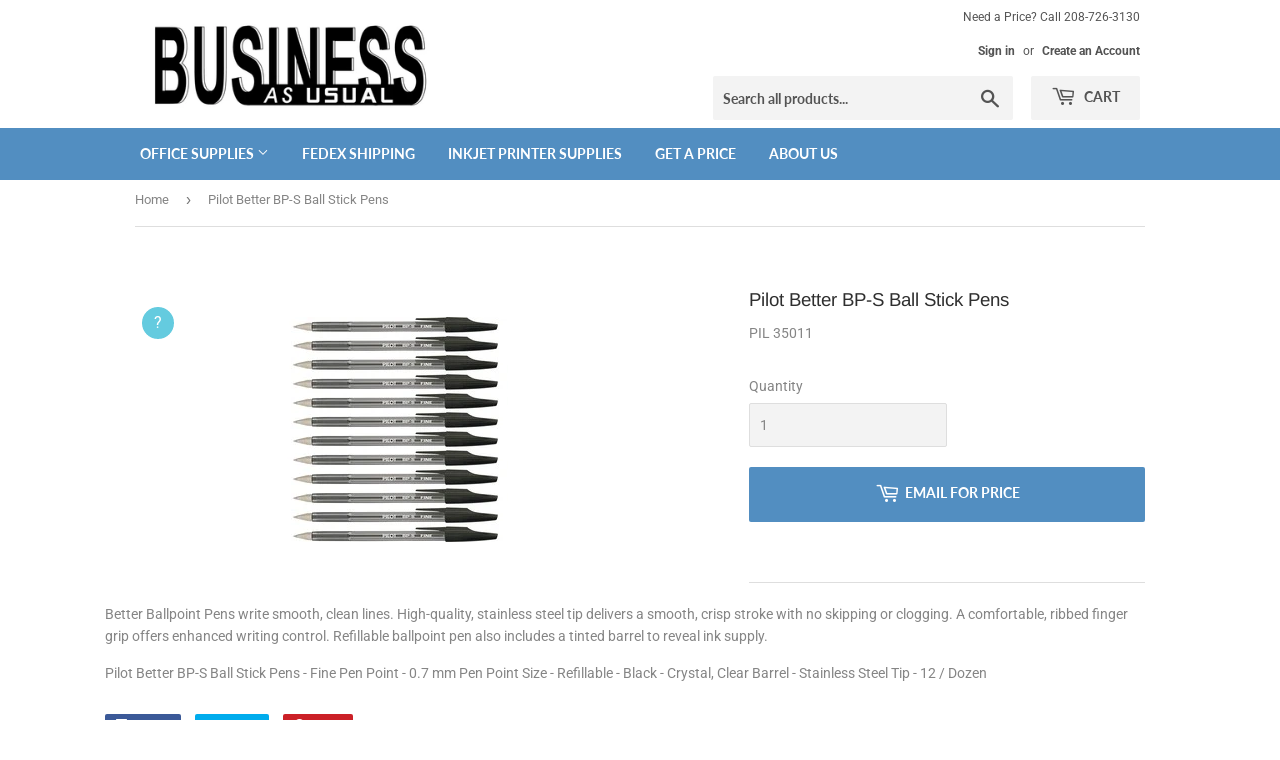

--- FILE ---
content_type: text/html; charset=utf-8
request_url: https://businessasusual.xyz/products/pilot-better-bp-s-ball-stick-pens-pil-35011
body_size: 16470
content:
<!doctype html>
<html class="no-touch no-js">
<head>
  <script>(function(H){H.className=H.className.replace(/\bno-js\b/,'js')})(document.documentElement)</script>
  
  <!-- Basic page needs ================================================== -->
  <meta charset="utf-8">
  <meta http-equiv="X-UA-Compatible" content="IE=edge,chrome=1">

  

  <!-- Title and description ================================================== -->
  <title>
  Pilot Better BP-S Ball Stick Pens &ndash; Business as Usual
  </title>

  
    <meta name="description" content="Better Ballpoint Pens write smooth, clean lines. High-quality, stainless steel tip delivers a smooth, crisp stroke with no skipping or clogging. A comfortable, ribbed finger grip offers enhanced writing control. Refillable ballpoint pen also includes a tinted barrel to reveal ink supply. Pilot Better BP-S Ball Stick Pe">
  

  <!-- Product meta ================================================== -->
  <!-- /snippets/social-meta-tags.liquid -->




<meta property="og:site_name" content="Business as Usual">
<meta property="og:url" content="https://businessasusual.xyz/products/pilot-better-bp-s-ball-stick-pens-pil-35011">
<meta property="og:title" content="Pilot Better BP-S Ball Stick Pens">
<meta property="og:type" content="product">
<meta property="og:description" content="Better Ballpoint Pens write smooth, clean lines. High-quality, stainless steel tip delivers a smooth, crisp stroke with no skipping or clogging. A comfortable, ribbed finger grip offers enhanced writing control. Refillable ballpoint pen also includes a tinted barrel to reveal ink supply. Pilot Better BP-S Ball Stick Pe">

  <meta property="og:price:amount" content="13.75">
  <meta property="og:price:currency" content="USD">

<meta property="og:image" content="http://businessasusual.xyz/cdn/shop/products/11967110_1200x1200.jpg?v=1598600905">
<meta property="og:image:secure_url" content="https://businessasusual.xyz/cdn/shop/products/11967110_1200x1200.jpg?v=1598600905">


<meta name="twitter:card" content="summary_large_image">
<meta name="twitter:title" content="Pilot Better BP-S Ball Stick Pens">
<meta name="twitter:description" content="Better Ballpoint Pens write smooth, clean lines. High-quality, stainless steel tip delivers a smooth, crisp stroke with no skipping or clogging. A comfortable, ribbed finger grip offers enhanced writing control. Refillable ballpoint pen also includes a tinted barrel to reveal ink supply. Pilot Better BP-S Ball Stick Pe">


  <!-- Helpers ================================================== -->
  <link rel="canonical" href="https://businessasusual.xyz/products/pilot-better-bp-s-ball-stick-pens-pil-35011">
  <meta name="viewport" content="width=device-width,initial-scale=1">

  <!-- CSS ================================================== -->
  <link href="//businessasusual.xyz/cdn/shop/t/2/assets/theme.scss.css?v=178837817396036223521759260393" rel="stylesheet" type="text/css" media="all" />
  <link href="//businessasusual.xyz/cdn/shop/t/2/assets/rooster.scss.css?v=175297343736072984461597444362" rel="stylesheet" type="text/css" media="all" />

  <!-- Header hook for plugins ================================================== -->
  <script>window.performance && window.performance.mark && window.performance.mark('shopify.content_for_header.start');</script><meta id="shopify-digital-wallet" name="shopify-digital-wallet" content="/42283663520/digital_wallets/dialog">
<meta name="shopify-checkout-api-token" content="e1729158837e32d64202392e99ad3fac">
<meta id="in-context-paypal-metadata" data-shop-id="42283663520" data-venmo-supported="true" data-environment="production" data-locale="en_US" data-paypal-v4="true" data-currency="USD">
<link rel="alternate" type="application/json+oembed" href="https://businessasusual.xyz/products/pilot-better-bp-s-ball-stick-pens-pil-35011.oembed">
<script async="async" src="/checkouts/internal/preloads.js?locale=en-US"></script>
<script id="shopify-features" type="application/json">{"accessToken":"e1729158837e32d64202392e99ad3fac","betas":["rich-media-storefront-analytics"],"domain":"businessasusual.xyz","predictiveSearch":true,"shopId":42283663520,"locale":"en"}</script>
<script>var Shopify = Shopify || {};
Shopify.shop = "webofficesupply.myshopify.com";
Shopify.locale = "en";
Shopify.currency = {"active":"USD","rate":"1.0"};
Shopify.country = "US";
Shopify.theme = {"name":"Supply - Ultimate Search Search (LIVE)","id":103406764192,"schema_name":"Supply","schema_version":"8.9.24","theme_store_id":679,"role":"main"};
Shopify.theme.handle = "null";
Shopify.theme.style = {"id":null,"handle":null};
Shopify.cdnHost = "businessasusual.xyz/cdn";
Shopify.routes = Shopify.routes || {};
Shopify.routes.root = "/";</script>
<script type="module">!function(o){(o.Shopify=o.Shopify||{}).modules=!0}(window);</script>
<script>!function(o){function n(){var o=[];function n(){o.push(Array.prototype.slice.apply(arguments))}return n.q=o,n}var t=o.Shopify=o.Shopify||{};t.loadFeatures=n(),t.autoloadFeatures=n()}(window);</script>
<script id="shop-js-analytics" type="application/json">{"pageType":"product"}</script>
<script defer="defer" async type="module" src="//businessasusual.xyz/cdn/shopifycloud/shop-js/modules/v2/client.init-shop-cart-sync_BT-GjEfc.en.esm.js"></script>
<script defer="defer" async type="module" src="//businessasusual.xyz/cdn/shopifycloud/shop-js/modules/v2/chunk.common_D58fp_Oc.esm.js"></script>
<script defer="defer" async type="module" src="//businessasusual.xyz/cdn/shopifycloud/shop-js/modules/v2/chunk.modal_xMitdFEc.esm.js"></script>
<script type="module">
  await import("//businessasusual.xyz/cdn/shopifycloud/shop-js/modules/v2/client.init-shop-cart-sync_BT-GjEfc.en.esm.js");
await import("//businessasusual.xyz/cdn/shopifycloud/shop-js/modules/v2/chunk.common_D58fp_Oc.esm.js");
await import("//businessasusual.xyz/cdn/shopifycloud/shop-js/modules/v2/chunk.modal_xMitdFEc.esm.js");

  window.Shopify.SignInWithShop?.initShopCartSync?.({"fedCMEnabled":true,"windoidEnabled":true});

</script>
<script>(function() {
  var isLoaded = false;
  function asyncLoad() {
    if (isLoaded) return;
    isLoaded = true;
    var urls = ["\/\/cdn.shopify.com\/s\/files\/1\/0257\/0108\/9360\/t\/85\/assets\/usf-license.js?shop=webofficesupply.myshopify.com","https:\/\/cdn.prooffactor.com\/javascript\/dist\/1.0\/jcr-widget.js?account_id=shopify:webofficesupply.myshopify.com\u0026shop=webofficesupply.myshopify.com"];
    for (var i = 0; i < urls.length; i++) {
      var s = document.createElement('script');
      s.type = 'text/javascript';
      s.async = true;
      s.src = urls[i];
      var x = document.getElementsByTagName('script')[0];
      x.parentNode.insertBefore(s, x);
    }
  };
  if(window.attachEvent) {
    window.attachEvent('onload', asyncLoad);
  } else {
    window.addEventListener('load', asyncLoad, false);
  }
})();</script>
<script id="__st">var __st={"a":42283663520,"offset":-25200,"reqid":"e53b3795-8d5a-42d7-a6f3-c6e0f55a2216-1769071271","pageurl":"businessasusual.xyz\/products\/pilot-better-bp-s-ball-stick-pens-pil-35011","u":"3dc1f371afd3","p":"product","rtyp":"product","rid":5560487149728};</script>
<script>window.ShopifyPaypalV4VisibilityTracking = true;</script>
<script id="captcha-bootstrap">!function(){'use strict';const t='contact',e='account',n='new_comment',o=[[t,t],['blogs',n],['comments',n],[t,'customer']],c=[[e,'customer_login'],[e,'guest_login'],[e,'recover_customer_password'],[e,'create_customer']],r=t=>t.map((([t,e])=>`form[action*='/${t}']:not([data-nocaptcha='true']) input[name='form_type'][value='${e}']`)).join(','),a=t=>()=>t?[...document.querySelectorAll(t)].map((t=>t.form)):[];function s(){const t=[...o],e=r(t);return a(e)}const i='password',u='form_key',d=['recaptcha-v3-token','g-recaptcha-response','h-captcha-response',i],f=()=>{try{return window.sessionStorage}catch{return}},m='__shopify_v',_=t=>t.elements[u];function p(t,e,n=!1){try{const o=window.sessionStorage,c=JSON.parse(o.getItem(e)),{data:r}=function(t){const{data:e,action:n}=t;return t[m]||n?{data:e,action:n}:{data:t,action:n}}(c);for(const[e,n]of Object.entries(r))t.elements[e]&&(t.elements[e].value=n);n&&o.removeItem(e)}catch(o){console.error('form repopulation failed',{error:o})}}const l='form_type',E='cptcha';function T(t){t.dataset[E]=!0}const w=window,h=w.document,L='Shopify',v='ce_forms',y='captcha';let A=!1;((t,e)=>{const n=(g='f06e6c50-85a8-45c8-87d0-21a2b65856fe',I='https://cdn.shopify.com/shopifycloud/storefront-forms-hcaptcha/ce_storefront_forms_captcha_hcaptcha.v1.5.2.iife.js',D={infoText:'Protected by hCaptcha',privacyText:'Privacy',termsText:'Terms'},(t,e,n)=>{const o=w[L][v],c=o.bindForm;if(c)return c(t,g,e,D).then(n);var r;o.q.push([[t,g,e,D],n]),r=I,A||(h.body.append(Object.assign(h.createElement('script'),{id:'captcha-provider',async:!0,src:r})),A=!0)});var g,I,D;w[L]=w[L]||{},w[L][v]=w[L][v]||{},w[L][v].q=[],w[L][y]=w[L][y]||{},w[L][y].protect=function(t,e){n(t,void 0,e),T(t)},Object.freeze(w[L][y]),function(t,e,n,w,h,L){const[v,y,A,g]=function(t,e,n){const i=e?o:[],u=t?c:[],d=[...i,...u],f=r(d),m=r(i),_=r(d.filter((([t,e])=>n.includes(e))));return[a(f),a(m),a(_),s()]}(w,h,L),I=t=>{const e=t.target;return e instanceof HTMLFormElement?e:e&&e.form},D=t=>v().includes(t);t.addEventListener('submit',(t=>{const e=I(t);if(!e)return;const n=D(e)&&!e.dataset.hcaptchaBound&&!e.dataset.recaptchaBound,o=_(e),c=g().includes(e)&&(!o||!o.value);(n||c)&&t.preventDefault(),c&&!n&&(function(t){try{if(!f())return;!function(t){const e=f();if(!e)return;const n=_(t);if(!n)return;const o=n.value;o&&e.removeItem(o)}(t);const e=Array.from(Array(32),(()=>Math.random().toString(36)[2])).join('');!function(t,e){_(t)||t.append(Object.assign(document.createElement('input'),{type:'hidden',name:u})),t.elements[u].value=e}(t,e),function(t,e){const n=f();if(!n)return;const o=[...t.querySelectorAll(`input[type='${i}']`)].map((({name:t})=>t)),c=[...d,...o],r={};for(const[a,s]of new FormData(t).entries())c.includes(a)||(r[a]=s);n.setItem(e,JSON.stringify({[m]:1,action:t.action,data:r}))}(t,e)}catch(e){console.error('failed to persist form',e)}}(e),e.submit())}));const S=(t,e)=>{t&&!t.dataset[E]&&(n(t,e.some((e=>e===t))),T(t))};for(const o of['focusin','change'])t.addEventListener(o,(t=>{const e=I(t);D(e)&&S(e,y())}));const B=e.get('form_key'),M=e.get(l),P=B&&M;t.addEventListener('DOMContentLoaded',(()=>{const t=y();if(P)for(const e of t)e.elements[l].value===M&&p(e,B);[...new Set([...A(),...v().filter((t=>'true'===t.dataset.shopifyCaptcha))])].forEach((e=>S(e,t)))}))}(h,new URLSearchParams(w.location.search),n,t,e,['guest_login'])})(!0,!0)}();</script>
<script integrity="sha256-4kQ18oKyAcykRKYeNunJcIwy7WH5gtpwJnB7kiuLZ1E=" data-source-attribution="shopify.loadfeatures" defer="defer" src="//businessasusual.xyz/cdn/shopifycloud/storefront/assets/storefront/load_feature-a0a9edcb.js" crossorigin="anonymous"></script>
<script data-source-attribution="shopify.dynamic_checkout.dynamic.init">var Shopify=Shopify||{};Shopify.PaymentButton=Shopify.PaymentButton||{isStorefrontPortableWallets:!0,init:function(){window.Shopify.PaymentButton.init=function(){};var t=document.createElement("script");t.src="https://businessasusual.xyz/cdn/shopifycloud/portable-wallets/latest/portable-wallets.en.js",t.type="module",document.head.appendChild(t)}};
</script>
<script data-source-attribution="shopify.dynamic_checkout.buyer_consent">
  function portableWalletsHideBuyerConsent(e){var t=document.getElementById("shopify-buyer-consent"),n=document.getElementById("shopify-subscription-policy-button");t&&n&&(t.classList.add("hidden"),t.setAttribute("aria-hidden","true"),n.removeEventListener("click",e))}function portableWalletsShowBuyerConsent(e){var t=document.getElementById("shopify-buyer-consent"),n=document.getElementById("shopify-subscription-policy-button");t&&n&&(t.classList.remove("hidden"),t.removeAttribute("aria-hidden"),n.addEventListener("click",e))}window.Shopify?.PaymentButton&&(window.Shopify.PaymentButton.hideBuyerConsent=portableWalletsHideBuyerConsent,window.Shopify.PaymentButton.showBuyerConsent=portableWalletsShowBuyerConsent);
</script>
<script data-source-attribution="shopify.dynamic_checkout.cart.bootstrap">document.addEventListener("DOMContentLoaded",(function(){function t(){return document.querySelector("shopify-accelerated-checkout-cart, shopify-accelerated-checkout")}if(t())Shopify.PaymentButton.init();else{new MutationObserver((function(e,n){t()&&(Shopify.PaymentButton.init(),n.disconnect())})).observe(document.body,{childList:!0,subtree:!0})}}));
</script>
<link id="shopify-accelerated-checkout-styles" rel="stylesheet" media="screen" href="https://businessasusual.xyz/cdn/shopifycloud/portable-wallets/latest/accelerated-checkout-backwards-compat.css" crossorigin="anonymous">
<style id="shopify-accelerated-checkout-cart">
        #shopify-buyer-consent {
  margin-top: 1em;
  display: inline-block;
  width: 100%;
}

#shopify-buyer-consent.hidden {
  display: none;
}

#shopify-subscription-policy-button {
  background: none;
  border: none;
  padding: 0;
  text-decoration: underline;
  font-size: inherit;
  cursor: pointer;
}

#shopify-subscription-policy-button::before {
  box-shadow: none;
}

      </style>

<script>window.performance && window.performance.mark && window.performance.mark('shopify.content_for_header.end');</script>



  
  

  <script src="//businessasusual.xyz/cdn/shop/t/2/assets/jquery-2.2.3.min.js?v=58211863146907186831593478040" type="text/javascript"></script>

  <script src="//businessasusual.xyz/cdn/shop/t/2/assets/lazysizes.min.js?v=8147953233334221341593478040" async="async"></script>
  <script src="//businessasusual.xyz/cdn/shop/t/2/assets/vendor.js?v=106177282645720727331593478043" defer="defer"></script>
  <script src="//businessasusual.xyz/cdn/shop/t/2/assets/theme.js?v=104651861431369677821596164538" defer="defer"></script>


  <!-- QIKIFY NAVIGATOR START --> <script id="qikify-navigator"> 'use strict'; var shopifyCurrencyFormat = "${{amount}}"; var shopifyLinkLists = [{ id: "main-menu", title: "Main menu", items: ["https://businessasusual.xyz/collections/office-supplies?_usf_f=%7B%22Price%22%3A%5B%22price%22%2C%5B%22%3A1.0%20%3A850.0%22%5D%5D%7D","/pages/fedex-authorized-shipcenter-531-n-main-st-ketchum-idaho-83340","/collections/inkjet-printer-supplies","/pages/contact-us","/pages/about-us",], },{ id: "footer", title: "Footer menu", items: ["/search","/pages/contact-us",], },{ id: "370041684128-child-de318f099dc9810d435df13c6b16ed0d-legacy-office-supplies", title: "Office Supplies", items: ["/collections/arts-crafts","/collections/binder-accessories","/collections/brochures-specialty-paper","/collections/card-stock","/collections/calendars-planners","/collections/clipboards","/collections/clips","/collections/desk-organizers","/collections/desktop-staplers","https://businessasusual.xyz/pages/search-results?q=file%20cabinets&narrow=%5B%5B%22Type%22%2C%22Furniture%22%5D%5D&disable_semantics=1","/collections/labels","/collections/tape","/collections/filing-supplies","/collections/paper-pads","/collections/pens-pencils","/collections/markers-dry-erase","/collections/school-supplies-art","/collections/stamps-pads-accessories","/collections/tape",], },{ id: "customer-account-main-menu", title: "Customer account main menu", items: ["/","https://shopify.com/42283663520/account/orders?locale=en&region_country=US",], },]; window.shopifyLinkLists = shopifyLinkLists; window.shopifyCurrencyFormat = shopifyCurrencyFormat; </script> <!-- QIKIFY NAVIGATOR END -->
  <script id="qikify-smartmenu-status" type="application/json"></script><script id="qikify-smartmenu-data" type="application/json"></script>
  <script type="text/javascript" src="https://sdk.qikify.com/tmenu/app-v5.js?token=dcgQmQP1uMm3eSv7ROvXs2uxPcgViz1n&shop=webofficesupply.myshopify.com" defer="defer"></script>
<script src='//businessasusual.xyz/cdn/shop/t/2/assets/better-search.js?v=97788684063957842491598829090' defer='defer'></script><link href="https://monorail-edge.shopifysvc.com" rel="dns-prefetch">
<script>(function(){if ("sendBeacon" in navigator && "performance" in window) {try {var session_token_from_headers = performance.getEntriesByType('navigation')[0].serverTiming.find(x => x.name == '_s').description;} catch {var session_token_from_headers = undefined;}var session_cookie_matches = document.cookie.match(/_shopify_s=([^;]*)/);var session_token_from_cookie = session_cookie_matches && session_cookie_matches.length === 2 ? session_cookie_matches[1] : "";var session_token = session_token_from_headers || session_token_from_cookie || "";function handle_abandonment_event(e) {var entries = performance.getEntries().filter(function(entry) {return /monorail-edge.shopifysvc.com/.test(entry.name);});if (!window.abandonment_tracked && entries.length === 0) {window.abandonment_tracked = true;var currentMs = Date.now();var navigation_start = performance.timing.navigationStart;var payload = {shop_id: 42283663520,url: window.location.href,navigation_start,duration: currentMs - navigation_start,session_token,page_type: "product"};window.navigator.sendBeacon("https://monorail-edge.shopifysvc.com/v1/produce", JSON.stringify({schema_id: "online_store_buyer_site_abandonment/1.1",payload: payload,metadata: {event_created_at_ms: currentMs,event_sent_at_ms: currentMs}}));}}window.addEventListener('pagehide', handle_abandonment_event);}}());</script>
<script id="web-pixels-manager-setup">(function e(e,d,r,n,o){if(void 0===o&&(o={}),!Boolean(null===(a=null===(i=window.Shopify)||void 0===i?void 0:i.analytics)||void 0===a?void 0:a.replayQueue)){var i,a;window.Shopify=window.Shopify||{};var t=window.Shopify;t.analytics=t.analytics||{};var s=t.analytics;s.replayQueue=[],s.publish=function(e,d,r){return s.replayQueue.push([e,d,r]),!0};try{self.performance.mark("wpm:start")}catch(e){}var l=function(){var e={modern:/Edge?\/(1{2}[4-9]|1[2-9]\d|[2-9]\d{2}|\d{4,})\.\d+(\.\d+|)|Firefox\/(1{2}[4-9]|1[2-9]\d|[2-9]\d{2}|\d{4,})\.\d+(\.\d+|)|Chrom(ium|e)\/(9{2}|\d{3,})\.\d+(\.\d+|)|(Maci|X1{2}).+ Version\/(15\.\d+|(1[6-9]|[2-9]\d|\d{3,})\.\d+)([,.]\d+|)( \(\w+\)|)( Mobile\/\w+|) Safari\/|Chrome.+OPR\/(9{2}|\d{3,})\.\d+\.\d+|(CPU[ +]OS|iPhone[ +]OS|CPU[ +]iPhone|CPU IPhone OS|CPU iPad OS)[ +]+(15[._]\d+|(1[6-9]|[2-9]\d|\d{3,})[._]\d+)([._]\d+|)|Android:?[ /-](13[3-9]|1[4-9]\d|[2-9]\d{2}|\d{4,})(\.\d+|)(\.\d+|)|Android.+Firefox\/(13[5-9]|1[4-9]\d|[2-9]\d{2}|\d{4,})\.\d+(\.\d+|)|Android.+Chrom(ium|e)\/(13[3-9]|1[4-9]\d|[2-9]\d{2}|\d{4,})\.\d+(\.\d+|)|SamsungBrowser\/([2-9]\d|\d{3,})\.\d+/,legacy:/Edge?\/(1[6-9]|[2-9]\d|\d{3,})\.\d+(\.\d+|)|Firefox\/(5[4-9]|[6-9]\d|\d{3,})\.\d+(\.\d+|)|Chrom(ium|e)\/(5[1-9]|[6-9]\d|\d{3,})\.\d+(\.\d+|)([\d.]+$|.*Safari\/(?![\d.]+ Edge\/[\d.]+$))|(Maci|X1{2}).+ Version\/(10\.\d+|(1[1-9]|[2-9]\d|\d{3,})\.\d+)([,.]\d+|)( \(\w+\)|)( Mobile\/\w+|) Safari\/|Chrome.+OPR\/(3[89]|[4-9]\d|\d{3,})\.\d+\.\d+|(CPU[ +]OS|iPhone[ +]OS|CPU[ +]iPhone|CPU IPhone OS|CPU iPad OS)[ +]+(10[._]\d+|(1[1-9]|[2-9]\d|\d{3,})[._]\d+)([._]\d+|)|Android:?[ /-](13[3-9]|1[4-9]\d|[2-9]\d{2}|\d{4,})(\.\d+|)(\.\d+|)|Mobile Safari.+OPR\/([89]\d|\d{3,})\.\d+\.\d+|Android.+Firefox\/(13[5-9]|1[4-9]\d|[2-9]\d{2}|\d{4,})\.\d+(\.\d+|)|Android.+Chrom(ium|e)\/(13[3-9]|1[4-9]\d|[2-9]\d{2}|\d{4,})\.\d+(\.\d+|)|Android.+(UC? ?Browser|UCWEB|U3)[ /]?(15\.([5-9]|\d{2,})|(1[6-9]|[2-9]\d|\d{3,})\.\d+)\.\d+|SamsungBrowser\/(5\.\d+|([6-9]|\d{2,})\.\d+)|Android.+MQ{2}Browser\/(14(\.(9|\d{2,})|)|(1[5-9]|[2-9]\d|\d{3,})(\.\d+|))(\.\d+|)|K[Aa][Ii]OS\/(3\.\d+|([4-9]|\d{2,})\.\d+)(\.\d+|)/},d=e.modern,r=e.legacy,n=navigator.userAgent;return n.match(d)?"modern":n.match(r)?"legacy":"unknown"}(),u="modern"===l?"modern":"legacy",c=(null!=n?n:{modern:"",legacy:""})[u],f=function(e){return[e.baseUrl,"/wpm","/b",e.hashVersion,"modern"===e.buildTarget?"m":"l",".js"].join("")}({baseUrl:d,hashVersion:r,buildTarget:u}),m=function(e){var d=e.version,r=e.bundleTarget,n=e.surface,o=e.pageUrl,i=e.monorailEndpoint;return{emit:function(e){var a=e.status,t=e.errorMsg,s=(new Date).getTime(),l=JSON.stringify({metadata:{event_sent_at_ms:s},events:[{schema_id:"web_pixels_manager_load/3.1",payload:{version:d,bundle_target:r,page_url:o,status:a,surface:n,error_msg:t},metadata:{event_created_at_ms:s}}]});if(!i)return console&&console.warn&&console.warn("[Web Pixels Manager] No Monorail endpoint provided, skipping logging."),!1;try{return self.navigator.sendBeacon.bind(self.navigator)(i,l)}catch(e){}var u=new XMLHttpRequest;try{return u.open("POST",i,!0),u.setRequestHeader("Content-Type","text/plain"),u.send(l),!0}catch(e){return console&&console.warn&&console.warn("[Web Pixels Manager] Got an unhandled error while logging to Monorail."),!1}}}}({version:r,bundleTarget:l,surface:e.surface,pageUrl:self.location.href,monorailEndpoint:e.monorailEndpoint});try{o.browserTarget=l,function(e){var d=e.src,r=e.async,n=void 0===r||r,o=e.onload,i=e.onerror,a=e.sri,t=e.scriptDataAttributes,s=void 0===t?{}:t,l=document.createElement("script"),u=document.querySelector("head"),c=document.querySelector("body");if(l.async=n,l.src=d,a&&(l.integrity=a,l.crossOrigin="anonymous"),s)for(var f in s)if(Object.prototype.hasOwnProperty.call(s,f))try{l.dataset[f]=s[f]}catch(e){}if(o&&l.addEventListener("load",o),i&&l.addEventListener("error",i),u)u.appendChild(l);else{if(!c)throw new Error("Did not find a head or body element to append the script");c.appendChild(l)}}({src:f,async:!0,onload:function(){if(!function(){var e,d;return Boolean(null===(d=null===(e=window.Shopify)||void 0===e?void 0:e.analytics)||void 0===d?void 0:d.initialized)}()){var d=window.webPixelsManager.init(e)||void 0;if(d){var r=window.Shopify.analytics;r.replayQueue.forEach((function(e){var r=e[0],n=e[1],o=e[2];d.publishCustomEvent(r,n,o)})),r.replayQueue=[],r.publish=d.publishCustomEvent,r.visitor=d.visitor,r.initialized=!0}}},onerror:function(){return m.emit({status:"failed",errorMsg:"".concat(f," has failed to load")})},sri:function(e){var d=/^sha384-[A-Za-z0-9+/=]+$/;return"string"==typeof e&&d.test(e)}(c)?c:"",scriptDataAttributes:o}),m.emit({status:"loading"})}catch(e){m.emit({status:"failed",errorMsg:(null==e?void 0:e.message)||"Unknown error"})}}})({shopId: 42283663520,storefrontBaseUrl: "https://businessasusual.xyz",extensionsBaseUrl: "https://extensions.shopifycdn.com/cdn/shopifycloud/web-pixels-manager",monorailEndpoint: "https://monorail-edge.shopifysvc.com/unstable/produce_batch",surface: "storefront-renderer",enabledBetaFlags: ["2dca8a86"],webPixelsConfigList: [{"id":"620429472","configuration":"{\"config\":\"{\\\"pixel_id\\\":\\\"G-9LWS2HW513\\\",\\\"gtag_events\\\":[{\\\"type\\\":\\\"purchase\\\",\\\"action_label\\\":\\\"G-9LWS2HW513\\\"},{\\\"type\\\":\\\"page_view\\\",\\\"action_label\\\":\\\"G-9LWS2HW513\\\"},{\\\"type\\\":\\\"view_item\\\",\\\"action_label\\\":\\\"G-9LWS2HW513\\\"},{\\\"type\\\":\\\"search\\\",\\\"action_label\\\":\\\"G-9LWS2HW513\\\"},{\\\"type\\\":\\\"add_to_cart\\\",\\\"action_label\\\":\\\"G-9LWS2HW513\\\"},{\\\"type\\\":\\\"begin_checkout\\\",\\\"action_label\\\":\\\"G-9LWS2HW513\\\"},{\\\"type\\\":\\\"add_payment_info\\\",\\\"action_label\\\":\\\"G-9LWS2HW513\\\"}],\\\"enable_monitoring_mode\\\":false}\"}","eventPayloadVersion":"v1","runtimeContext":"OPEN","scriptVersion":"b2a88bafab3e21179ed38636efcd8a93","type":"APP","apiClientId":1780363,"privacyPurposes":[],"dataSharingAdjustments":{"protectedCustomerApprovalScopes":["read_customer_address","read_customer_email","read_customer_name","read_customer_personal_data","read_customer_phone"]}},{"id":"shopify-app-pixel","configuration":"{}","eventPayloadVersion":"v1","runtimeContext":"STRICT","scriptVersion":"0450","apiClientId":"shopify-pixel","type":"APP","privacyPurposes":["ANALYTICS","MARKETING"]},{"id":"shopify-custom-pixel","eventPayloadVersion":"v1","runtimeContext":"LAX","scriptVersion":"0450","apiClientId":"shopify-pixel","type":"CUSTOM","privacyPurposes":["ANALYTICS","MARKETING"]}],isMerchantRequest: false,initData: {"shop":{"name":"Business as Usual","paymentSettings":{"currencyCode":"USD"},"myshopifyDomain":"webofficesupply.myshopify.com","countryCode":"US","storefrontUrl":"https:\/\/businessasusual.xyz"},"customer":null,"cart":null,"checkout":null,"productVariants":[{"price":{"amount":13.75,"currencyCode":"USD"},"product":{"title":"Pilot Better BP-S Ball Stick Pens","vendor":"Pilot","id":"5560487149728","untranslatedTitle":"Pilot Better BP-S Ball Stick Pens","url":"\/products\/pilot-better-bp-s-ball-stick-pens-pil-35011","type":"Office Supplies"},"id":"35933588881568","image":{"src":"\/\/businessasusual.xyz\/cdn\/shop\/products\/11967110.jpg?v=1598600905"},"sku":"PIL 35011","title":"Default Title","untranslatedTitle":"Default Title"}],"purchasingCompany":null},},"https://businessasusual.xyz/cdn","fcfee988w5aeb613cpc8e4bc33m6693e112",{"modern":"","legacy":""},{"shopId":"42283663520","storefrontBaseUrl":"https:\/\/businessasusual.xyz","extensionBaseUrl":"https:\/\/extensions.shopifycdn.com\/cdn\/shopifycloud\/web-pixels-manager","surface":"storefront-renderer","enabledBetaFlags":"[\"2dca8a86\"]","isMerchantRequest":"false","hashVersion":"fcfee988w5aeb613cpc8e4bc33m6693e112","publish":"custom","events":"[[\"page_viewed\",{}],[\"product_viewed\",{\"productVariant\":{\"price\":{\"amount\":13.75,\"currencyCode\":\"USD\"},\"product\":{\"title\":\"Pilot Better BP-S Ball Stick Pens\",\"vendor\":\"Pilot\",\"id\":\"5560487149728\",\"untranslatedTitle\":\"Pilot Better BP-S Ball Stick Pens\",\"url\":\"\/products\/pilot-better-bp-s-ball-stick-pens-pil-35011\",\"type\":\"Office Supplies\"},\"id\":\"35933588881568\",\"image\":{\"src\":\"\/\/businessasusual.xyz\/cdn\/shop\/products\/11967110.jpg?v=1598600905\"},\"sku\":\"PIL 35011\",\"title\":\"Default Title\",\"untranslatedTitle\":\"Default Title\"}}]]"});</script><script>
  window.ShopifyAnalytics = window.ShopifyAnalytics || {};
  window.ShopifyAnalytics.meta = window.ShopifyAnalytics.meta || {};
  window.ShopifyAnalytics.meta.currency = 'USD';
  var meta = {"product":{"id":5560487149728,"gid":"gid:\/\/shopify\/Product\/5560487149728","vendor":"Pilot","type":"Office Supplies","handle":"pilot-better-bp-s-ball-stick-pens-pil-35011","variants":[{"id":35933588881568,"price":1375,"name":"Pilot Better BP-S Ball Stick Pens","public_title":null,"sku":"PIL 35011"}],"remote":false},"page":{"pageType":"product","resourceType":"product","resourceId":5560487149728,"requestId":"e53b3795-8d5a-42d7-a6f3-c6e0f55a2216-1769071271"}};
  for (var attr in meta) {
    window.ShopifyAnalytics.meta[attr] = meta[attr];
  }
</script>
<script class="analytics">
  (function () {
    var customDocumentWrite = function(content) {
      var jquery = null;

      if (window.jQuery) {
        jquery = window.jQuery;
      } else if (window.Checkout && window.Checkout.$) {
        jquery = window.Checkout.$;
      }

      if (jquery) {
        jquery('body').append(content);
      }
    };

    var hasLoggedConversion = function(token) {
      if (token) {
        return document.cookie.indexOf('loggedConversion=' + token) !== -1;
      }
      return false;
    }

    var setCookieIfConversion = function(token) {
      if (token) {
        var twoMonthsFromNow = new Date(Date.now());
        twoMonthsFromNow.setMonth(twoMonthsFromNow.getMonth() + 2);

        document.cookie = 'loggedConversion=' + token + '; expires=' + twoMonthsFromNow;
      }
    }

    var trekkie = window.ShopifyAnalytics.lib = window.trekkie = window.trekkie || [];
    if (trekkie.integrations) {
      return;
    }
    trekkie.methods = [
      'identify',
      'page',
      'ready',
      'track',
      'trackForm',
      'trackLink'
    ];
    trekkie.factory = function(method) {
      return function() {
        var args = Array.prototype.slice.call(arguments);
        args.unshift(method);
        trekkie.push(args);
        return trekkie;
      };
    };
    for (var i = 0; i < trekkie.methods.length; i++) {
      var key = trekkie.methods[i];
      trekkie[key] = trekkie.factory(key);
    }
    trekkie.load = function(config) {
      trekkie.config = config || {};
      trekkie.config.initialDocumentCookie = document.cookie;
      var first = document.getElementsByTagName('script')[0];
      var script = document.createElement('script');
      script.type = 'text/javascript';
      script.onerror = function(e) {
        var scriptFallback = document.createElement('script');
        scriptFallback.type = 'text/javascript';
        scriptFallback.onerror = function(error) {
                var Monorail = {
      produce: function produce(monorailDomain, schemaId, payload) {
        var currentMs = new Date().getTime();
        var event = {
          schema_id: schemaId,
          payload: payload,
          metadata: {
            event_created_at_ms: currentMs,
            event_sent_at_ms: currentMs
          }
        };
        return Monorail.sendRequest("https://" + monorailDomain + "/v1/produce", JSON.stringify(event));
      },
      sendRequest: function sendRequest(endpointUrl, payload) {
        // Try the sendBeacon API
        if (window && window.navigator && typeof window.navigator.sendBeacon === 'function' && typeof window.Blob === 'function' && !Monorail.isIos12()) {
          var blobData = new window.Blob([payload], {
            type: 'text/plain'
          });

          if (window.navigator.sendBeacon(endpointUrl, blobData)) {
            return true;
          } // sendBeacon was not successful

        } // XHR beacon

        var xhr = new XMLHttpRequest();

        try {
          xhr.open('POST', endpointUrl);
          xhr.setRequestHeader('Content-Type', 'text/plain');
          xhr.send(payload);
        } catch (e) {
          console.log(e);
        }

        return false;
      },
      isIos12: function isIos12() {
        return window.navigator.userAgent.lastIndexOf('iPhone; CPU iPhone OS 12_') !== -1 || window.navigator.userAgent.lastIndexOf('iPad; CPU OS 12_') !== -1;
      }
    };
    Monorail.produce('monorail-edge.shopifysvc.com',
      'trekkie_storefront_load_errors/1.1',
      {shop_id: 42283663520,
      theme_id: 103406764192,
      app_name: "storefront",
      context_url: window.location.href,
      source_url: "//businessasusual.xyz/cdn/s/trekkie.storefront.1bbfab421998800ff09850b62e84b8915387986d.min.js"});

        };
        scriptFallback.async = true;
        scriptFallback.src = '//businessasusual.xyz/cdn/s/trekkie.storefront.1bbfab421998800ff09850b62e84b8915387986d.min.js';
        first.parentNode.insertBefore(scriptFallback, first);
      };
      script.async = true;
      script.src = '//businessasusual.xyz/cdn/s/trekkie.storefront.1bbfab421998800ff09850b62e84b8915387986d.min.js';
      first.parentNode.insertBefore(script, first);
    };
    trekkie.load(
      {"Trekkie":{"appName":"storefront","development":false,"defaultAttributes":{"shopId":42283663520,"isMerchantRequest":null,"themeId":103406764192,"themeCityHash":"6604427154891225035","contentLanguage":"en","currency":"USD","eventMetadataId":"863a85ee-4a2d-4ec5-ba1c-486cb6f2a562"},"isServerSideCookieWritingEnabled":true,"monorailRegion":"shop_domain","enabledBetaFlags":["65f19447"]},"Session Attribution":{},"S2S":{"facebookCapiEnabled":false,"source":"trekkie-storefront-renderer","apiClientId":580111}}
    );

    var loaded = false;
    trekkie.ready(function() {
      if (loaded) return;
      loaded = true;

      window.ShopifyAnalytics.lib = window.trekkie;

      var originalDocumentWrite = document.write;
      document.write = customDocumentWrite;
      try { window.ShopifyAnalytics.merchantGoogleAnalytics.call(this); } catch(error) {};
      document.write = originalDocumentWrite;

      window.ShopifyAnalytics.lib.page(null,{"pageType":"product","resourceType":"product","resourceId":5560487149728,"requestId":"e53b3795-8d5a-42d7-a6f3-c6e0f55a2216-1769071271","shopifyEmitted":true});

      var match = window.location.pathname.match(/checkouts\/(.+)\/(thank_you|post_purchase)/)
      var token = match? match[1]: undefined;
      if (!hasLoggedConversion(token)) {
        setCookieIfConversion(token);
        window.ShopifyAnalytics.lib.track("Viewed Product",{"currency":"USD","variantId":35933588881568,"productId":5560487149728,"productGid":"gid:\/\/shopify\/Product\/5560487149728","name":"Pilot Better BP-S Ball Stick Pens","price":"13.75","sku":"PIL 35011","brand":"Pilot","variant":null,"category":"Office Supplies","nonInteraction":true,"remote":false},undefined,undefined,{"shopifyEmitted":true});
      window.ShopifyAnalytics.lib.track("monorail:\/\/trekkie_storefront_viewed_product\/1.1",{"currency":"USD","variantId":35933588881568,"productId":5560487149728,"productGid":"gid:\/\/shopify\/Product\/5560487149728","name":"Pilot Better BP-S Ball Stick Pens","price":"13.75","sku":"PIL 35011","brand":"Pilot","variant":null,"category":"Office Supplies","nonInteraction":true,"remote":false,"referer":"https:\/\/businessasusual.xyz\/products\/pilot-better-bp-s-ball-stick-pens-pil-35011"});
      }
    });


        var eventsListenerScript = document.createElement('script');
        eventsListenerScript.async = true;
        eventsListenerScript.src = "//businessasusual.xyz/cdn/shopifycloud/storefront/assets/shop_events_listener-3da45d37.js";
        document.getElementsByTagName('head')[0].appendChild(eventsListenerScript);

})();</script>
  <script>
  if (!window.ga || (window.ga && typeof window.ga !== 'function')) {
    window.ga = function ga() {
      (window.ga.q = window.ga.q || []).push(arguments);
      if (window.Shopify && window.Shopify.analytics && typeof window.Shopify.analytics.publish === 'function') {
        window.Shopify.analytics.publish("ga_stub_called", {}, {sendTo: "google_osp_migration"});
      }
      console.error("Shopify's Google Analytics stub called with:", Array.from(arguments), "\nSee https://help.shopify.com/manual/promoting-marketing/pixels/pixel-migration#google for more information.");
    };
    if (window.Shopify && window.Shopify.analytics && typeof window.Shopify.analytics.publish === 'function') {
      window.Shopify.analytics.publish("ga_stub_initialized", {}, {sendTo: "google_osp_migration"});
    }
  }
</script>
<script
  defer
  src="https://businessasusual.xyz/cdn/shopifycloud/perf-kit/shopify-perf-kit-3.0.4.min.js"
  data-application="storefront-renderer"
  data-shop-id="42283663520"
  data-render-region="gcp-us-central1"
  data-page-type="product"
  data-theme-instance-id="103406764192"
  data-theme-name="Supply"
  data-theme-version="8.9.24"
  data-monorail-region="shop_domain"
  data-resource-timing-sampling-rate="10"
  data-shs="true"
  data-shs-beacon="true"
  data-shs-export-with-fetch="true"
  data-shs-logs-sample-rate="1"
  data-shs-beacon-endpoint="https://businessasusual.xyz/api/collect"
></script>
</head>

<body id="pilot-better-bp-s-ball-stick-pens" class="template-product">

  <div id="shopify-section-header" class="shopify-section header-section"><header class="site-header" role="banner" data-section-id="header" data-section-type="header-section">
  <div class="wrapper">

    <div class="grid--full">
      <div class="grid-item large--one-half">
        
          <div class="h1 header-logo" itemscope itemtype="http://schema.org/Organization">
        
          
          

          <a href="/" itemprop="url">
            <div class="lazyload__image-wrapper no-js header-logo__image" style="max-width:300px;">
              <div style="padding-top:29.08767772511848%;">
                <img class="lazyload js"
                  data-src="//businessasusual.xyz/cdn/shop/files/BAU_logo-web_white_{width}x.jpg?v=1618454380"
                  data-widths="[180, 360, 540, 720, 900, 1080, 1296, 1512, 1728, 2048]"
                  data-aspectratio="3.4378818737270875"
                  data-sizes="auto"
                  alt="Business as Usual"
                  style="width:300px;">
              </div>
            </div>
            <noscript>
              
              <img src="//businessasusual.xyz/cdn/shop/files/BAU_logo-web_white_300x.jpg?v=1618454380"
                srcset="//businessasusual.xyz/cdn/shop/files/BAU_logo-web_white_300x.jpg?v=1618454380 1x, //businessasusual.xyz/cdn/shop/files/BAU_logo-web_white_300x@2x.jpg?v=1618454380 2x"
                alt="Business as Usual"
                itemprop="logo"
                style="max-width:300px;">
            </noscript>
          </a>
          
        
          </div>
        
      </div>

      <div class="grid-item large--one-half text-center large--text-right">
        
          <div class="site-header--text-links">
            
              

                <p>Need a Price? Call 208-726-3130</p>

              
            

            
              <span class="site-header--meta-links medium-down--hide">
                
                  <a href="/account/login" id="customer_login_link">Sign in</a>
                  <span class="site-header--spacer">or</span>
                  <a href="/account/register" id="customer_register_link">Create an Account</a>
                
              </span>
            
          </div>

          <br class="medium-down--hide">
        

        <form action="/search" method="get" class="search-bar" role="search">
  <input type="hidden" name="type" value="product">

  <input type="search" name="q" value="" placeholder="Search all products..." aria-label="Search all products...">
  <button type="submit" class="search-bar--submit icon-fallback-text">
    <span class="icon icon-search" aria-hidden="true"></span>
    <span class="fallback-text">Search</span>
  </button>
</form>


        <a href="/cart" class="header-cart-btn cart-toggle">
          <span class="icon icon-cart"></span>
          Cart <span class="cart-count cart-badge--desktop hidden-count">0</span>
        </a>
      </div>
    </div>

  </div>
</header>

<div id="mobileNavBar">
  <div class="display-table-cell">
    <button class="menu-toggle mobileNavBar-link" aria-controls="navBar" aria-expanded="false"><span class="icon icon-hamburger" aria-hidden="true"></span>Menu</button>
  </div>
  <div class="display-table-cell">
    <a href="/cart" class="cart-toggle mobileNavBar-link">
      <span class="icon icon-cart"></span>
      Cart <span class="cart-count hidden-count">0</span>
    </a>
  </div>
</div>

<nav class="nav-bar" id="navBar" role="navigation">
  <div class="wrapper">
    <form action="/search" method="get" class="search-bar" role="search">
  <input type="hidden" name="type" value="product">

  <input type="search" name="q" value="" placeholder="Search all products..." aria-label="Search all products...">
  <button type="submit" class="search-bar--submit icon-fallback-text">
    <span class="icon icon-search" aria-hidden="true"></span>
    <span class="fallback-text">Search</span>
  </button>
</form>

    <ul class="mobile-nav" id="MobileNav">
  
  <li class="large--hide">
    <a href="/">Home</a>
  </li>
  
  
    
      
      <li
        class="mobile-nav--has-dropdown "
        aria-haspopup="true">
        <a
          href="https://businessasusual.xyz/collections/office-supplies?_usf_f=%7B%22Price%22%3A%5B%22price%22%2C%5B%22%3A1.0%20%3A850.0%22%5D%5D%7D"
          class="mobile-nav--link"
          data-meganav-type="parent"
          >
            Office Supplies
        </a>
        <button class="icon icon-arrow-down mobile-nav--button"
          aria-expanded="false"
          aria-label="Office Supplies Menu">
        </button>
        <ul
          id="MenuParent-1"
          class="mobile-nav--dropdown "
          data-meganav-dropdown>
          
            
              <li>
                <a
                  href="/collections/arts-crafts"
                  class="mobile-nav--link"
                  data-meganav-type="child"
                  >
                    Arts &amp; Crafts
                </a>
              </li>
            
          
            
              <li>
                <a
                  href="/collections/binder-accessories"
                  class="mobile-nav--link"
                  data-meganav-type="child"
                  >
                    Binder Accessories
                </a>
              </li>
            
          
            
              <li>
                <a
                  href="/collections/brochures-specialty-paper"
                  class="mobile-nav--link"
                  data-meganav-type="child"
                  >
                    Brochures &amp; Specialty Paper
                </a>
              </li>
            
          
            
              <li>
                <a
                  href="/collections/card-stock"
                  class="mobile-nav--link"
                  data-meganav-type="child"
                  >
                    Card Stock
                </a>
              </li>
            
          
            
              <li>
                <a
                  href="/collections/calendars-planners"
                  class="mobile-nav--link"
                  data-meganav-type="child"
                  >
                    Calendars &amp; Planners
                </a>
              </li>
            
          
            
              <li>
                <a
                  href="/collections/clipboards"
                  class="mobile-nav--link"
                  data-meganav-type="child"
                  >
                    Clipboards
                </a>
              </li>
            
          
            
              <li>
                <a
                  href="/collections/clips"
                  class="mobile-nav--link"
                  data-meganav-type="child"
                  >
                    Clips
                </a>
              </li>
            
          
            
              <li>
                <a
                  href="/collections/desk-organizers"
                  class="mobile-nav--link"
                  data-meganav-type="child"
                  >
                    Desk Organizers
                </a>
              </li>
            
          
            
              <li>
                <a
                  href="/collections/desktop-staplers"
                  class="mobile-nav--link"
                  data-meganav-type="child"
                  >
                    Desktop Staplers
                </a>
              </li>
            
          
            
              <li>
                <a
                  href="https://businessasusual.xyz/pages/search-results?q=file%20cabinets&narrow=%5B%5B%22Type%22%2C%22Furniture%22%5D%5D&disable_semantics=1"
                  class="mobile-nav--link"
                  data-meganav-type="child"
                  >
                    File Cabinets
                </a>
              </li>
            
          
            
              <li>
                <a
                  href="/collections/labels"
                  class="mobile-nav--link"
                  data-meganav-type="child"
                  >
                    Labels
                </a>
              </li>
            
          
            
              <li>
                <a
                  href="/collections/tape"
                  class="mobile-nav--link"
                  data-meganav-type="child"
                  >
                    Tape
                </a>
              </li>
            
          
            
              <li>
                <a
                  href="/collections/filing-supplies"
                  class="mobile-nav--link"
                  data-meganav-type="child"
                  >
                    Filing Supplies
                </a>
              </li>
            
          
            
              <li>
                <a
                  href="/collections/paper-pads"
                  class="mobile-nav--link"
                  data-meganav-type="child"
                  >
                    Paper &amp; Pads
                </a>
              </li>
            
          
            
              <li>
                <a
                  href="/collections/pens-pencils"
                  class="mobile-nav--link"
                  data-meganav-type="child"
                  >
                    Pens &amp; Pencils
                </a>
              </li>
            
          
            
              <li>
                <a
                  href="/collections/markers-dry-erase"
                  class="mobile-nav--link"
                  data-meganav-type="child"
                  >
                    Markers &amp; Dry Erase
                </a>
              </li>
            
          
            
              <li>
                <a
                  href="/collections/school-supplies-art"
                  class="mobile-nav--link"
                  data-meganav-type="child"
                  >
                    School Supplies &amp; Art
                </a>
              </li>
            
          
            
              <li>
                <a
                  href="/collections/stamps-pads-accessories"
                  class="mobile-nav--link"
                  data-meganav-type="child"
                  >
                    Stamps &amp; Pads Accessories
                </a>
              </li>
            
          
            
              <li>
                <a
                  href="/collections/tape"
                  class="mobile-nav--link"
                  data-meganav-type="child"
                  >
                    Tape
                </a>
              </li>
            
          
        </ul>
      </li>
    
  
    
      <li>
        <a
          href="/pages/fedex-authorized-shipcenter-531-n-main-st-ketchum-idaho-83340"
          class="mobile-nav--link"
          data-meganav-type="child"
          >
            FEDEX SHIPPING
        </a>
      </li>
    
  
    
      <li>
        <a
          href="/collections/inkjet-printer-supplies"
          class="mobile-nav--link"
          data-meganav-type="child"
          >
            Inkjet Printer Supplies
        </a>
      </li>
    
  
    
      <li>
        <a
          href="/pages/contact-us"
          class="mobile-nav--link"
          data-meganav-type="child"
          >
            Get a Price
        </a>
      </li>
    
  
    
      <li>
        <a
          href="/pages/about-us"
          class="mobile-nav--link"
          data-meganav-type="child"
          >
            About Us
        </a>
      </li>
    
  

  
    
      <li class="customer-navlink large--hide"><a href="/account/login" id="customer_login_link">Sign in</a></li>
      <li class="customer-navlink large--hide"><a href="/account/register" id="customer_register_link">Create an Account</a></li>
    
  
</ul>

    <ul class="site-nav" id="AccessibleNav">
  
  <li class="large--hide">
    <a href="/">Home</a>
  </li>
  
  
    
      
      <li
        class="site-nav--has-dropdown "
        aria-haspopup="true">
        <a
          href="https://businessasusual.xyz/collections/office-supplies?_usf_f=%7B%22Price%22%3A%5B%22price%22%2C%5B%22%3A1.0%20%3A850.0%22%5D%5D%7D"
          class="site-nav--link"
          data-meganav-type="parent"
          aria-controls="MenuParent-1"
          aria-expanded="false"
          >
            Office Supplies
            <span class="icon icon-arrow-down" aria-hidden="true"></span>
        </a>
        <ul
          id="MenuParent-1"
          class="site-nav--dropdown "
          data-meganav-dropdown>
          
            
              <li>
                <a
                  href="/collections/arts-crafts"
                  class="site-nav--link"
                  data-meganav-type="child"
                  
                  tabindex="-1">
                    Arts &amp; Crafts
                </a>
              </li>
            
          
            
              <li>
                <a
                  href="/collections/binder-accessories"
                  class="site-nav--link"
                  data-meganav-type="child"
                  
                  tabindex="-1">
                    Binder Accessories
                </a>
              </li>
            
          
            
              <li>
                <a
                  href="/collections/brochures-specialty-paper"
                  class="site-nav--link"
                  data-meganav-type="child"
                  
                  tabindex="-1">
                    Brochures &amp; Specialty Paper
                </a>
              </li>
            
          
            
              <li>
                <a
                  href="/collections/card-stock"
                  class="site-nav--link"
                  data-meganav-type="child"
                  
                  tabindex="-1">
                    Card Stock
                </a>
              </li>
            
          
            
              <li>
                <a
                  href="/collections/calendars-planners"
                  class="site-nav--link"
                  data-meganav-type="child"
                  
                  tabindex="-1">
                    Calendars &amp; Planners
                </a>
              </li>
            
          
            
              <li>
                <a
                  href="/collections/clipboards"
                  class="site-nav--link"
                  data-meganav-type="child"
                  
                  tabindex="-1">
                    Clipboards
                </a>
              </li>
            
          
            
              <li>
                <a
                  href="/collections/clips"
                  class="site-nav--link"
                  data-meganav-type="child"
                  
                  tabindex="-1">
                    Clips
                </a>
              </li>
            
          
            
              <li>
                <a
                  href="/collections/desk-organizers"
                  class="site-nav--link"
                  data-meganav-type="child"
                  
                  tabindex="-1">
                    Desk Organizers
                </a>
              </li>
            
          
            
              <li>
                <a
                  href="/collections/desktop-staplers"
                  class="site-nav--link"
                  data-meganav-type="child"
                  
                  tabindex="-1">
                    Desktop Staplers
                </a>
              </li>
            
          
            
              <li>
                <a
                  href="https://businessasusual.xyz/pages/search-results?q=file%20cabinets&narrow=%5B%5B%22Type%22%2C%22Furniture%22%5D%5D&disable_semantics=1"
                  class="site-nav--link"
                  data-meganav-type="child"
                  
                  tabindex="-1">
                    File Cabinets
                </a>
              </li>
            
          
            
              <li>
                <a
                  href="/collections/labels"
                  class="site-nav--link"
                  data-meganav-type="child"
                  
                  tabindex="-1">
                    Labels
                </a>
              </li>
            
          
            
              <li>
                <a
                  href="/collections/tape"
                  class="site-nav--link"
                  data-meganav-type="child"
                  
                  tabindex="-1">
                    Tape
                </a>
              </li>
            
          
            
              <li>
                <a
                  href="/collections/filing-supplies"
                  class="site-nav--link"
                  data-meganav-type="child"
                  
                  tabindex="-1">
                    Filing Supplies
                </a>
              </li>
            
          
            
              <li>
                <a
                  href="/collections/paper-pads"
                  class="site-nav--link"
                  data-meganav-type="child"
                  
                  tabindex="-1">
                    Paper &amp; Pads
                </a>
              </li>
            
          
            
              <li>
                <a
                  href="/collections/pens-pencils"
                  class="site-nav--link"
                  data-meganav-type="child"
                  
                  tabindex="-1">
                    Pens &amp; Pencils
                </a>
              </li>
            
          
            
              <li>
                <a
                  href="/collections/markers-dry-erase"
                  class="site-nav--link"
                  data-meganav-type="child"
                  
                  tabindex="-1">
                    Markers &amp; Dry Erase
                </a>
              </li>
            
          
            
              <li>
                <a
                  href="/collections/school-supplies-art"
                  class="site-nav--link"
                  data-meganav-type="child"
                  
                  tabindex="-1">
                    School Supplies &amp; Art
                </a>
              </li>
            
          
            
              <li>
                <a
                  href="/collections/stamps-pads-accessories"
                  class="site-nav--link"
                  data-meganav-type="child"
                  
                  tabindex="-1">
                    Stamps &amp; Pads Accessories
                </a>
              </li>
            
          
            
              <li>
                <a
                  href="/collections/tape"
                  class="site-nav--link"
                  data-meganav-type="child"
                  
                  tabindex="-1">
                    Tape
                </a>
              </li>
            
          
        </ul>
      </li>
    
  
    
      <li>
        <a
          href="/pages/fedex-authorized-shipcenter-531-n-main-st-ketchum-idaho-83340"
          class="site-nav--link"
          data-meganav-type="child"
          >
            FEDEX SHIPPING
        </a>
      </li>
    
  
    
      <li>
        <a
          href="/collections/inkjet-printer-supplies"
          class="site-nav--link"
          data-meganav-type="child"
          >
            Inkjet Printer Supplies
        </a>
      </li>
    
  
    
      <li>
        <a
          href="/pages/contact-us"
          class="site-nav--link"
          data-meganav-type="child"
          >
            Get a Price
        </a>
      </li>
    
  
    
      <li>
        <a
          href="/pages/about-us"
          class="site-nav--link"
          data-meganav-type="child"
          >
            About Us
        </a>
      </li>
    
  

  
    
      <li class="customer-navlink large--hide"><a href="/account/login" id="customer_login_link">Sign in</a></li>
      <li class="customer-navlink large--hide"><a href="/account/register" id="customer_register_link">Create an Account</a></li>
    
  
</ul>

  </div>
</nav>




</div>

  <main class="wrapper main-content" role="main">
	
    <div class="search-home">
    	<div id="shopify-section-search-template" class="shopify-section">

<div data-section-id="search-template" data-section-type="search-template">
  <div class="grid">
    <div class="grid-item">

      <hr class="hr--clear hr--small">

      

        
        
        <form action="/search" method="get" class="search-bar" role="search">
  <input type="hidden" name="type" value="product">

  <input type="search" name="q" value="" placeholder="Search all products..." aria-label="Search all products...">
  <button type="submit" class="search-bar--submit icon-fallback-text">
    <span class="icon icon-search" aria-hidden="true"></span>
    <span class="fallback-text">Search</span>
  </button>
</form>


      

    </div>
  </div>
</div>


</div>
    </div>
    




<div id="shopify-section-product-template" class="shopify-section product-template-section"><div id="ProductSection" data-section-id="product-template" data-section-type="product-template" data-zoom-toggle="zoom-in" data-zoom-enabled="true" data-related-enabled="" data-social-sharing="" data-show-compare-at-price="true" data-stock="false" data-incoming-transfer="false" data-ajax-cart-method="page">





<nav class="breadcrumb" role="navigation" aria-label="breadcrumbs">
  <a href="/" title="Back to the frontpage">Home</a>

  

    
    <span class="divider" aria-hidden="true">&rsaquo;</span>
    <span class="breadcrumb--truncate">Pilot Better BP-S Ball Stick Pens</span>

  
</nav>






  <style>
    .selector-wrapper select, .product-variants select {
      max-width: 100%;
    }
  </style>




<div class="grid" itemscope itemtype="http://schema.org/Product">
  <meta itemprop="url" content="https://businessasusual.xyz/products/pilot-better-bp-s-ball-stick-pens-pil-35011">
  <meta itemprop="image" content="//businessasusual.xyz/cdn/shop/products/11967110_grande.jpg?v=1598600905">

  <div class="grid-item large--three-fifths">
    <div class="grid">
      <div class="grid-item large--eleven-twelfths text-center">
        <div class="product-photo-container" id="productPhotoContainer-product-template">
          
          
<div id="productPhotoWrapper-product-template-18756795728032" class="lazyload__image-wrapper" data-image-id="18756795728032" style="max-width: 225px">
              <div class="no-js product__image-wrapper" style="padding-top:100.0%;">
                <img id=""
                  
                  src="//businessasusual.xyz/cdn/shop/products/11967110_300x300.jpg?v=1598600905"
                  
                  class="lazyload no-js lazypreload"
                  data-src="//businessasusual.xyz/cdn/shop/products/11967110_{width}x.jpg?v=1598600905"
                  data-widths="[180, 360, 540, 720, 900, 1080, 1296, 1512, 1728, 2048]"
                  data-aspectratio="1.0"
                  data-sizes="auto"
                  alt="Pilot Better BP-S Ball Stick Pens"
                   data-zoom="//businessasusual.xyz/cdn/shop/products/11967110_1024x1024@2x.jpg?v=1598600905">
              </div>
            </div>
            
              <noscript>
                <img src="//businessasusual.xyz/cdn/shop/products/11967110_580x.jpg?v=1598600905"
                  srcset="//businessasusual.xyz/cdn/shop/products/11967110_580x.jpg?v=1598600905 1x, //businessasusual.xyz/cdn/shop/products/11967110_580x@2x.jpg?v=1598600905 2x"
                  alt="Pilot Better BP-S Ball Stick Pens" style="opacity:1;">
              </noscript>
            
          
        </div>

        

      </div>
          <div>
      <form method="post" action="/contact#contact_form" id="contact_form" accept-charset="UTF-8" class="contact-form"><input type="hidden" name="form_type" value="contact" /><input type="hidden" name="utf8" value="✓" />

        

        



        <div id="shopify-section-1597356620734" class="shopify-section sd-tooltips"><style>
  .tooltips-section {
    position: relative;
  }
  
  .tooltips-figure {
    margin: 0;
  }
  
  .tooltips-img {
    display: block;
    width: 100%;
  }
  
  .tooltips-list {
    padding: 0 0 0 32px;
    list-style: decimal;
  }
  
  .tooltip-item {
    box-sizing: border-box;
    padding: 8px 12px;
  }
  
  .tooltip-button {
    background: transparent;
    width: 100%;
    border: 0;
    padding: 0;
    text-align: left;
    z-index: 1;
  }

  .tooltip-button:focus {
    outline: none;
  }
  
  .tooltip-index {
    border-radius: 50%;
    text-align: center;
    position: absolute;
    padding: 0;
    font-size: 14px;
    -webkit-transform: translate(-50%, -50%);
    transform: translate(-50%, -50%);
    line-height: 28px;
    width: 28px;
  }

  .tooltip-overlay {
    background: #fff;
    opacity: 1;
    overflow: hidden;
    will-change: height;
  }
  
  .tooltip-header {
    display: none;
  }
  
  [data-tooltips="1597356620734"] .tooltip-button:focus .tooltip-index,
  [data-tooltips="1597356620734"] .tooltip-button[aria-expanded="true"] .tooltip-index {
    box-shadow: 0 0 0 2px #ff0000;
  }
  
  [data-tooltips="1597356620734"] .tooltip-index {
    background-color: #64cbdf;
    color: #ffffff;
  }[data-tooltips="1597356620734"] .tooltip-item:nth-child(1) .tooltip-index {
    top: 0px;
    margin-top: 8.0009765625%;
    left: 25%;
  }.tooltip-item .tooltip-overlay:empty {
    animation: none;
  }
  
  [aria-expanded="true"] ~ .tooltip-overlay {
    animation: tooltip-expand 200ms both cubic-bezier(0.4, 0, 0.2, 1);
  }
  
  [aria-expanded="false"] ~ .tooltip-overlay {
    animation: tooltip-collapse 180ms both cubic-bezier(0.4, 0, 0.2, 1);
  }
  
  @keyframes tooltip-expand {
    0% { height: var(--start-h) }
    100% { height: var(--end-h) }
  }
  
  @keyframes tooltip-collapse {
    0% { height: var(--start-h) }
    100% { height: var(--end-h) }
  }

  @media (prefers-reduced-motion: reduce) {
    .tooltip-overlay {
      animation-duration: 0s!important;
    }
  }
  
  @media (min-width: 768px) {
    .tooltips-list {
      margin: 0;
      padding: 0;
      list-style: none;
    }
    
    .tooltip-button .tooltip-index {
      font-size: 16px;
      position: static;
      transform: translate(0, 0);
      line-height: 32px;
      width: 32px;
    }
    
    .tooltip-button {
      position: absolute;
      padding: 0;
      font-size: 16px;
      -webkit-transform: translate(-50%, -50%);
      transform: translate(-50%, -50%);
      width: 32px;
      height: 32px;
    }
    
    .tooltip-title {
      display: none;
    }
    
    .tooltip-item {
      max-width: 320px;
      padding: 0;
    }
    
    [aria-expanded="true"] ~ .tooltip-overlay {
      margin-left: -32px;
      z-index: 3;
    }
    
    [aria-expanded="true"].tooltip-button {
      z-index: 4;
    }

    .tooltip-overlay:empty {
      padding: 0;
      opacity: 0;
      transform: scale(0, 0);
    }
    
    .tooltip-overlay {
      max-width: 420px;
      padding: 16px 16px 16px 64px;
      margin-left: -32px;
      border-radius: 2px;
      box-shadow: 0 17px 50px 0 rgba(0,0,0,0.19);
      transform-origin: top left;
      position: absolute;
      will-change: opacity, transform;
    }
    
    .tooltip-header {
      display: block;
    }
    
    [aria-expanded="true"] ~ .tooltip-overlay {
      animation: tooltip-expand-large 200ms both cubic-bezier(0.4, 0, 0.2, 1);
    }

    [aria-expanded="false"] ~ .tooltip-overlay {
      animation: tooltip-collapse-large 180ms both cubic-bezier(0.4, 0, 0.2, 1);
    }
    
    @keyframes tooltip-expand-large {
      0% { opacity: 0; transform: scale(.2, .2); }
      100% { opacity: 1; transform: scale(1, 1); }
    }
    
    @keyframes tooltip-collapse-large {
      0% { opacity: 1; }
      100% { opacity: 0; }
    }#tooltip-1597356620734-0 .tooltip-button {
        top: 0px;
        margin-top: 1.0009765625%;
        left: 10%;
      }

      #tooltip-1597356620734-0 .tooltip-overlay {
        top: -32px;
        margin-top: 1.0009765625%;
        left: 10%;
      }

      #tooltip-1597356620734-0 .tooltip-button .tooltip-index {
        margin-top: 0;
      }}
</style><noscript>
  <style>
    .tooltips-section .tooltips-list {
      list-style: decimal;
      padding: 24px;
    }

    .tooltip-item {
      position: static;
      padding: 16px;
      max-width: none;
    }
  </style>
</noscript><div class="tooltips-section" data-tooltips="1597356620734">

  <ol class="tooltips-list" aria-label=""><li class="tooltip-item" id="tooltip-1597356620734-0">
      <button class="tooltip-button" type="button" value="1597356620734-0" aria-describedby="tooltip-overlay-1597356620734-0" aria-label="&nbsp;" aria-expanded="false" data-tooltip-trigger="">
        <div class="tooltip-index" role="none">?</div>
        
      </button>
      <aside class="tooltip-overlay" id="tooltip-overlay-1597356620734-0" data-tooltip-overlay=""></aside>
      <noscript data-tooltip-markup="">
        <strong class="tooltip-header">How to order?</strong>
        <p>Add items to cart. Checkout at $0.00 to bill house account</p>
        <p>Contact for details</p>
        <div class="contactFormWrapperProduct">
          <label for="contactFormName" class="hidden-label">Name</label>
          <input type="text" id="contactFormName" name="contact[Name]" placeholder="Name" value="">

          <label for="contactFormEmail" class="hidden-label">Email</label>
          <input type="email" id="contactFormEmail" name="contact[email]" placeholder="Email" autocorrect="off" autocapitalize="off" value="">

          <label for="contactFormPhone" class="hidden-label">Phone Number</label>
          <input type="tel" id="contactFormPhone" name="contact[Phone Number]" placeholder="Phone Number" value="">

          <label for="contactFormMessage" class="hidden-label">Message</label>
          <textarea rows="10" id="contactFormMessage" name="contact[Message]" placeholder="Message"></textarea>

          <label class='hide' for="ContactFormProduct">Product SKU</label>
		  <input class='hide' type="text" id="ContactFormProduct" name="contact[Product-sku]" value="">
          
          <label class='hide' for="ContactFormProduct">Product Title</label>
		  <input class='hide' type="text" id="ContactFormProduct" name="contact[Product-title]" value="Pilot Better BP-S Ball Stick Pens">
          
          <input type="submit" class="btn right" value="Send">
	</div>
      </noscript>
    </li></ol><script data-tooltips-config="" type="application/json">
   {
     "breakpoint": 768,
     "sectionId": "1597356620734",
     "blocksId": ["1597356620734-0"]
   }
  </script>

</div><script src="//cdn.shopify.com/s/files/1/0422/8366/3520/t/2/assets/tooltips.js?v=2589352320746350742" defer="defer"></script>
</div>

      </form>
    </div>
    </div>
  </div>

  <div class="grid-item large--two-fifths">

    <h1 class="h2" itemprop="name">Pilot Better BP-S Ball Stick Pens</h1>
	
    
	
    <span class="variant-sku">PIL 35011</span>
    <div itemprop="offers" itemscope itemtype="http://schema.org/Offer">

      

      <meta itemprop="priceCurrency" content="USD">
      <meta itemprop="price" content="13.75">

      

      <hr id="variantBreak" class="hr--clear hr--small">

      <link itemprop="availability" href="http://schema.org/InStock">

      
<form method="post" action="/cart/add" id="addToCartForm-product-template" accept-charset="UTF-8" class="addToCartForm
" enctype="multipart/form-data" data-product-form=""><input type="hidden" name="form_type" value="product" /><input type="hidden" name="utf8" value="✓" />
        <select name="id" id="productSelect-product-template" class="product-variants product-variants-product-template">
          
            

              <option  selected="selected"  data-sku="PIL 35011" value="35933588881568">Default Title - $13.75 USD</option>

            
          
        </select>

        
          <label for="quantity" class="quantity-selector quantity-selector-product-template">Quantity</label>
          <input type="number" id="quantity" name="quantity" value="1" min="1" class="quantity-selector">
        

        

        
 		
		<div class="payment-buttons payment-buttons--large">
          <a class="btn btn--full btn--large btn--add-to-cart" style="padding: 15px 20px;" href="#" onclick="tidioChatApi.open()"> 
            <span class="icon icon-cart">EMAIL FOR PRICE</span>
          </a>
     	</div>


          
        </div>
      
      <input type="hidden" name="product-id" value="5560487149728" /><input type="hidden" name="section-id" value="product-template" /></form>

      <hr class="">
    </div>

    <div class="product-description rte" itemprop="description">
      <p>Better Ballpoint Pens write smooth, clean lines. High-quality, stainless steel tip delivers a smooth, crisp stroke with no skipping or clogging. A comfortable, ribbed finger grip offers enhanced writing control. Refillable ballpoint pen also includes a tinted barrel to reveal ink supply.</p> Pilot Better BP-S Ball Stick Pens - Fine Pen Point - 0.7 mm Pen Point Size - Refillable - Black - Crystal, Clear Barrel - Stainless Steel Tip - 12 / Dozen
    </div>
    
	
    
  	
  	
	
  	
	
  	
	
  	
	
  	
	
  	
	
    
    
      



<div class="social-sharing is-normal" data-permalink="https://businessasusual.xyz/products/pilot-better-bp-s-ball-stick-pens-pil-35011">

  
    <a target="_blank" href="//www.facebook.com/sharer.php?u=https://businessasusual.xyz/products/pilot-better-bp-s-ball-stick-pens-pil-35011" class="share-facebook" title="Share on Facebook">
      <span class="icon icon-facebook" aria-hidden="true"></span>
      <span class="share-title" aria-hidden="true">Share</span>
      <span class="visually-hidden">Share on Facebook</span>
    </a>
  

  
    <a target="_blank" href="//twitter.com/share?text=Pilot%20Better%20BP-S%20Ball%20Stick%20Pens&amp;url=https://businessasusual.xyz/products/pilot-better-bp-s-ball-stick-pens-pil-35011&amp;source=webclient" class="share-twitter" title="Tweet on Twitter">
      <span class="icon icon-twitter" aria-hidden="true"></span>
      <span class="share-title" aria-hidden="true">Tweet</span>
      <span class="visually-hidden">Tweet on Twitter</span>
    </a>
  

  

    
      <a target="_blank" href="//pinterest.com/pin/create/button/?url=https://businessasusual.xyz/products/pilot-better-bp-s-ball-stick-pens-pil-35011&amp;media=http://businessasusual.xyz/cdn/shop/products/11967110_1024x1024.jpg?v=1598600905&amp;description=Pilot%20Better%20BP-S%20Ball%20Stick%20Pens" class="share-pinterest" title="Pin on Pinterest">
        <span class="icon icon-pinterest" aria-hidden="true"></span>
        <span class="share-title" aria-hidden="true">Pin it</span>
        <span class="visually-hidden">Pin on Pinterest</span>
      </a>
    

  

</div>

    

  </div>
</div>






  <script type="application/json" id="ProductJson-product-template">
    {"id":5560487149728,"title":"Pilot Better BP-S Ball Stick Pens","handle":"pilot-better-bp-s-ball-stick-pens-pil-35011","description":"\u003cp\u003eBetter Ballpoint Pens write smooth, clean lines. High-quality, stainless steel tip delivers a smooth, crisp stroke with no skipping or clogging. A comfortable, ribbed finger grip offers enhanced writing control. Refillable ballpoint pen also includes a tinted barrel to reveal ink supply.\u003c\/p\u003e Pilot Better BP-S Ball Stick Pens - Fine Pen Point - 0.7 mm Pen Point Size - Refillable - Black - Crystal, Clear Barrel - Stainless Steel Tip - 12 \/ Dozen","published_at":"2020-08-28T01:48:23-06:00","created_at":"2020-08-28T01:48:23-06:00","vendor":"Pilot","type":"Office Supplies","tags":["Pens \u0026 Pencils"],"price":1375,"price_min":1375,"price_max":1375,"available":true,"price_varies":false,"compare_at_price":1644,"compare_at_price_min":1644,"compare_at_price_max":1644,"compare_at_price_varies":false,"variants":[{"id":35933588881568,"title":"Default Title","option1":"Default Title","option2":null,"option3":null,"sku":"PIL 35011","requires_shipping":true,"taxable":true,"featured_image":null,"available":true,"name":"Pilot Better BP-S Ball Stick Pens","public_title":null,"options":["Default Title"],"price":1375,"weight":318,"compare_at_price":1644,"inventory_management":null,"barcode":"","requires_selling_plan":false,"selling_plan_allocations":[]}],"images":["\/\/businessasusual.xyz\/cdn\/shop\/products\/11967110.jpg?v=1598600905"],"featured_image":"\/\/businessasusual.xyz\/cdn\/shop\/products\/11967110.jpg?v=1598600905","options":["Title"],"media":[{"alt":"Pilot Better BP-S Ball Stick Pens","id":10931621068960,"position":1,"preview_image":{"aspect_ratio":1.0,"height":225,"width":225,"src":"\/\/businessasusual.xyz\/cdn\/shop\/products\/11967110.jpg?v=1598600905"},"aspect_ratio":1.0,"height":225,"media_type":"image","src":"\/\/businessasusual.xyz\/cdn\/shop\/products\/11967110.jpg?v=1598600905","width":225}],"requires_selling_plan":false,"selling_plan_groups":[],"content":"\u003cp\u003eBetter Ballpoint Pens write smooth, clean lines. High-quality, stainless steel tip delivers a smooth, crisp stroke with no skipping or clogging. A comfortable, ribbed finger grip offers enhanced writing control. Refillable ballpoint pen also includes a tinted barrel to reveal ink supply.\u003c\/p\u003e Pilot Better BP-S Ball Stick Pens - Fine Pen Point - 0.7 mm Pen Point Size - Refillable - Black - Crystal, Clear Barrel - Stainless Steel Tip - 12 \/ Dozen"}
  </script>
  

</div>




</div>

  </main>

  <div id="shopify-section-footer" class="shopify-section footer-section">

<footer class="site-footer small--text-center" role="contentinfo">
  <div class="wrapper">

    <div class="grid">

    

      


    <div class="grid-item small--one-whole two-twelfths">
      
        <h3>Quick links</h3>
      

      
        <ul>
          
            <li><a href="/search">Search</a></li>
          
            <li><a href="/pages/contact-us">Get a Price</a></li>
          
        </ul>

        
      </div>
    

      


    <div class="grid-item small--one-whole one-half">
      
        <h3>Get in touch</h3>
      

      

            
              <p><a href="mailto:publish@businessasusual.xyz" title="mailto:publish@businessasusual.xyz">publish@BusinessAsUsual.xyz</a></p><p>208-726-3130</p><p>531 N Main St.</p><p>Ketchum, ID 83340</p>
            


        
      </div>
    

      


    <div class="grid-item small--one-whole one-third">
      
        <h3>We have the BEST deals</h3>
      

      
          <div class="site-footer__newsletter-subtext">
            
          </div>
          <div class="form-vertical">
  <form method="post" action="/contact#contact_form" id="contact_form" accept-charset="UTF-8" class="contact-form"><input type="hidden" name="form_type" value="customer" /><input type="hidden" name="utf8" value="✓" />
    
    
      <input type="hidden" name="contact[tags]" value="newsletter">
      <div class="input-group">
        <label for="Email" class="visually-hidden">Email</label>
        <input type="email" value="" placeholder="Email Address" name="contact[email]" id="Email" class="input-group-field" aria-label="Email Address" autocorrect="off" autocapitalize="off">
        <span class="input-group-btn">
          <button type="submit" class="btn-secondary btn--small" name="commit" id="subscribe">Sign Up</button>
        </span>
      </div>
    
  </form>
</div>

        
      </div>
    

  </div>

  
  <hr class="hr--small">
  

    <div class="grid">
    
      
      <div class="grid-item one-whole text-center">
          <ul class="inline-list social-icons">
             
             
             
             
               <li>
                 <a class="icon-fallback-text" href="https://g.page/r/CZ81myvXOsA3EBM/review" title="Business as Usual on Google" rel="publisher">
                   <span class="icon icon-google_plus" aria-hidden="true"></span>
                   <span class="fallback-text">Google</span>
                 </a>
               </li>
             
             
             
             
             
             
             
           </ul>
        </div>
      
      </div>
      <hr class="hr--small">
      <div class="grid">
      <div class="grid-item large--three-fifths">
          <ul class="legal-links inline-list">
              <li>
                &copy; 2026 <a href="/" title="">Business as Usual</a> | Ketchum / Sun Valley / Hailey / Boise - Idaho 
              </li>
              
          </ul>
      </div></div>

  </div>

</footer>




</div>

  <script>

  var moneyFormat = '${{amount}}';

  var theme = {
    strings:{
      product:{
        unavailable: "Unavailable",
        will_be_in_stock_after:"Will be in stock after [date]",
        only_left:"Only 1 left!",
        unitPrice: "Unit price",
        unitPriceSeparator: "per"
      },
      navigation:{
        more_link: "More"
      },
      map:{
        addressError: "Error looking up that address",
        addressNoResults: "No results for that address",
        addressQueryLimit: "You have exceeded the Google API usage limit. Consider upgrading to a \u003ca href=\"https:\/\/developers.google.com\/maps\/premium\/usage-limits\"\u003ePremium Plan\u003c\/a\u003e.",
        authError: "There was a problem authenticating your Google Maps API Key."
      }
    },
    settings:{
      cartType: "page"
    }
  }
  </script>

  

  <ul hidden>
    <li id="a11y-refresh-page-message">choosing a selection results in a full page refresh</li>
  </ul>


</body>
</html>

--- FILE ---
content_type: text/css
request_url: https://businessasusual.xyz/cdn/shop/t/2/assets/rooster.scss.css?v=175297343736072984461597444362
body_size: -566
content:
@media only screen and (min-width: 768px){.search-home{display:none}.main-content{padding:25px 25px 10px}}@media only screen and (max-width: 768px){.wrapper{padding:0 25px}}hr{margin:20px 0}.site-header{padding:8px 0}.header-logo{margin:0 auto}.grid-item{padding-left:20px}.search-bar input[type=text],.search-bar input[type=search]{background:#fff}.search-home{margin:0 auto;max-width:90%}.contactFormWrapperProduct{margin:10px auto;max-width:95%}
/*# sourceMappingURL=/cdn/shop/t/2/assets/rooster.scss.css.map?v=175297343736072984461597444362 */
